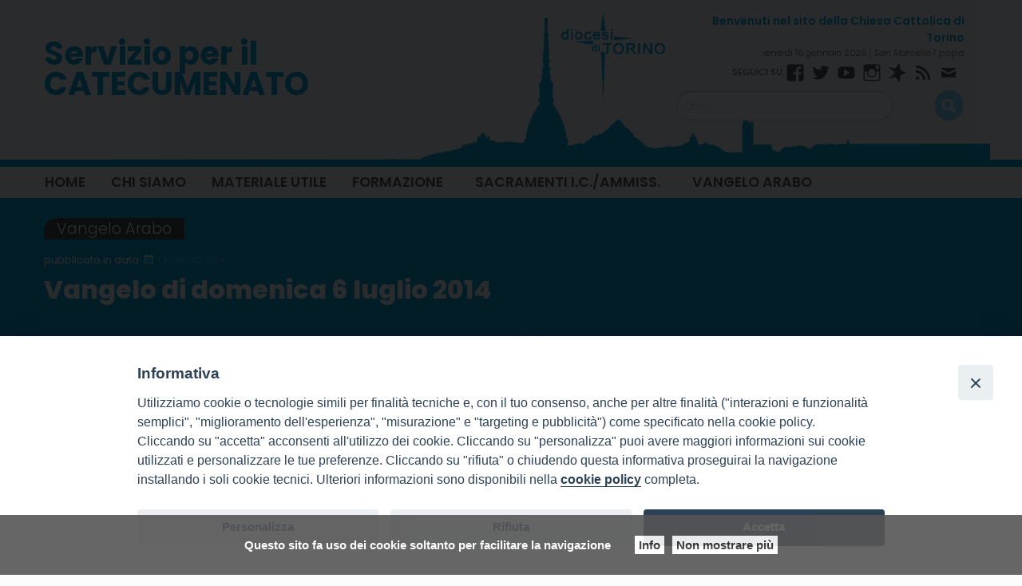

--- FILE ---
content_type: text/html; charset=UTF-8
request_url: https://www.diocesi.torino.it/catecumenato/vangelo-di-domenica-6-luglio-2014/
body_size: 12139
content:
<!doctype html>
<html class="no-js" lang="it-IT">
	<head>
		<meta charset="UTF-8">
		<meta name="viewport" content="width=device-width, initial-scale=1">
		<link rel="profile" href="http://gmpg.org/xfn/11">
		<link rel="dns-prefetch" href="//fonts.googleapis.com">
		<link rel="dns-prefetch" href="//fonts.gstatic.com">
		<link rel="dns-prefetch" href="//fonts.googleapis.com">
		<link rel="dns-prefetch" href="//maps.googleapis.com">
		<link rel="dns-prefetch" href="//maps.gstatic.com">
		<link rel="dns-prefetch" href="//www.google.com">
		<link rel="dns-prefetch" href="//www.gstatic.com">
		<link rel="dns-prefetch" href="//cdn.jsdelivr.net">
		<link rel="dns-prefetch" href="//apis.google.com">
		<link rel="dns-prefetch" href="https://common-static.glauco.it">		
		<meta name='robots' content='index, follow, max-image-preview:large, max-snippet:-1, max-video-preview:-1' />

	<!-- This site is optimized with the Yoast SEO plugin v20.8 - https://yoast.com/wordpress/plugins/seo/ -->
	<title>Vangelo di domenica 6 luglio 2014 - Servizio per il CATECUMENATO</title>
	<link rel="canonical" href="https://www.diocesi.torino.it/catecumenato/vangelo-di-domenica-6-luglio-2014/" />
	<meta property="og:locale" content="it_IT" />
	<meta property="og:type" content="article" />
	<meta property="og:title" content="Vangelo di domenica 6 luglio 2014 - Servizio per il CATECUMENATO" />
	<meta property="og:description" content="Nel Mediacenter del sito è possibile ascoltare la lettura in arabo del Vangelo di domenica 6 luglio 2014. Il servizio è realizzato in collaborazione con Primaradio." />
	<meta property="og:url" content="https://www.diocesi.torino.it/catecumenato/vangelo-di-domenica-6-luglio-2014/" />
	<meta property="og:site_name" content="Servizio per il CATECUMENATO" />
	<meta property="article:published_time" content="2014-06-13T15:58:00+00:00" />
	<meta property="article:modified_time" content="2017-06-30T10:20:42+00:00" />
	<meta name="author" content="sEEd_aDm_wP" />
	<meta name="twitter:card" content="summary_large_image" />
	<meta name="twitter:label1" content="Scritto da" />
	<meta name="twitter:data1" content="sEEd_aDm_wP" />
	<script type="application/ld+json" class="yoast-schema-graph">{"@context":"https://schema.org","@graph":[{"@type":"WebPage","@id":"https://www.diocesi.torino.it/catecumenato/vangelo-di-domenica-6-luglio-2014/","url":"https://www.diocesi.torino.it/catecumenato/vangelo-di-domenica-6-luglio-2014/","name":"Vangelo di domenica 6 luglio 2014 - Servizio per il CATECUMENATO","isPartOf":{"@id":"https://www.diocesi.torino.it/catecumenato/#website"},"datePublished":"2014-06-13T15:58:00+00:00","dateModified":"2017-06-30T10:20:42+00:00","author":{"@id":"https://www.diocesi.torino.it/catecumenato/#/schema/person/b60b0d2f9e2a80f9726251c31ba9862f"},"breadcrumb":{"@id":"https://www.diocesi.torino.it/catecumenato/vangelo-di-domenica-6-luglio-2014/#breadcrumb"},"inLanguage":"it-IT","potentialAction":[{"@type":"ReadAction","target":["https://www.diocesi.torino.it/catecumenato/vangelo-di-domenica-6-luglio-2014/"]}]},{"@type":"BreadcrumbList","@id":"https://www.diocesi.torino.it/catecumenato/vangelo-di-domenica-6-luglio-2014/#breadcrumb","itemListElement":[{"@type":"ListItem","position":1,"name":"Home","item":"https://www.diocesi.torino.it/catecumenato/"},{"@type":"ListItem","position":2,"name":"Vangelo di domenica 6 luglio 2014"}]},{"@type":"WebSite","@id":"https://www.diocesi.torino.it/catecumenato/#website","url":"https://www.diocesi.torino.it/catecumenato/","name":"Servizio per il CATECUMENATO","description":"","potentialAction":[{"@type":"SearchAction","target":{"@type":"EntryPoint","urlTemplate":"https://www.diocesi.torino.it/catecumenato/?s={search_term_string}"},"query-input":"required name=search_term_string"}],"inLanguage":"it-IT"},{"@type":"Person","@id":"https://www.diocesi.torino.it/catecumenato/#/schema/person/b60b0d2f9e2a80f9726251c31ba9862f","name":"sEEd_aDm_wP","image":{"@type":"ImageObject","inLanguage":"it-IT","@id":"https://www.diocesi.torino.it/catecumenato/#/schema/person/image/","url":"https://secure.gravatar.com/avatar/91712870a0359f250d1a3c277a2f5ad4?s=96&d=mm&r=g","contentUrl":"https://secure.gravatar.com/avatar/91712870a0359f250d1a3c277a2f5ad4?s=96&d=mm&r=g","caption":"sEEd_aDm_wP"},"url":"https://www.diocesi.torino.it/catecumenato/author/seed_adm_wp/"}]}</script>
	<!-- / Yoast SEO plugin. -->


<link rel='dns-prefetch' href='//unpkg.com' />
<link rel='dns-prefetch' href='//api.tiles.mapbox.com' />
<link rel='dns-prefetch' href='//static.addtoany.com' />
<link rel='dns-prefetch' href='//fonts.googleapis.com' />
<link rel="alternate" type="application/rss+xml" title="Servizio per il CATECUMENATO &raquo; Feed" href="https://www.diocesi.torino.it/catecumenato/feed/" />
<link rel="alternate" type="application/rss+xml" title="Servizio per il CATECUMENATO &raquo; Feed dei commenti" href="https://www.diocesi.torino.it/catecumenato/comments/feed/" />
<script type="text/javascript">
window._wpemojiSettings = {"baseUrl":"https:\/\/s.w.org\/images\/core\/emoji\/14.0.0\/72x72\/","ext":".png","svgUrl":"https:\/\/s.w.org\/images\/core\/emoji\/14.0.0\/svg\/","svgExt":".svg","source":{"concatemoji":"https:\/\/www.diocesi.torino.it\/catecumenato\/wp-includes\/js\/wp-emoji-release.min.js"}};
/*! This file is auto-generated */
!function(e,a,t){var n,r,o,i=a.createElement("canvas"),p=i.getContext&&i.getContext("2d");function s(e,t){p.clearRect(0,0,i.width,i.height),p.fillText(e,0,0);e=i.toDataURL();return p.clearRect(0,0,i.width,i.height),p.fillText(t,0,0),e===i.toDataURL()}function c(e){var t=a.createElement("script");t.src=e,t.defer=t.type="text/javascript",a.getElementsByTagName("head")[0].appendChild(t)}for(o=Array("flag","emoji"),t.supports={everything:!0,everythingExceptFlag:!0},r=0;r<o.length;r++)t.supports[o[r]]=function(e){if(p&&p.fillText)switch(p.textBaseline="top",p.font="600 32px Arial",e){case"flag":return s("\ud83c\udff3\ufe0f\u200d\u26a7\ufe0f","\ud83c\udff3\ufe0f\u200b\u26a7\ufe0f")?!1:!s("\ud83c\uddfa\ud83c\uddf3","\ud83c\uddfa\u200b\ud83c\uddf3")&&!s("\ud83c\udff4\udb40\udc67\udb40\udc62\udb40\udc65\udb40\udc6e\udb40\udc67\udb40\udc7f","\ud83c\udff4\u200b\udb40\udc67\u200b\udb40\udc62\u200b\udb40\udc65\u200b\udb40\udc6e\u200b\udb40\udc67\u200b\udb40\udc7f");case"emoji":return!s("\ud83e\udef1\ud83c\udffb\u200d\ud83e\udef2\ud83c\udfff","\ud83e\udef1\ud83c\udffb\u200b\ud83e\udef2\ud83c\udfff")}return!1}(o[r]),t.supports.everything=t.supports.everything&&t.supports[o[r]],"flag"!==o[r]&&(t.supports.everythingExceptFlag=t.supports.everythingExceptFlag&&t.supports[o[r]]);t.supports.everythingExceptFlag=t.supports.everythingExceptFlag&&!t.supports.flag,t.DOMReady=!1,t.readyCallback=function(){t.DOMReady=!0},t.supports.everything||(n=function(){t.readyCallback()},a.addEventListener?(a.addEventListener("DOMContentLoaded",n,!1),e.addEventListener("load",n,!1)):(e.attachEvent("onload",n),a.attachEvent("onreadystatechange",function(){"complete"===a.readyState&&t.readyCallback()})),(e=t.source||{}).concatemoji?c(e.concatemoji):e.wpemoji&&e.twemoji&&(c(e.twemoji),c(e.wpemoji)))}(window,document,window._wpemojiSettings);
</script>
<style type="text/css">
img.wp-smiley,
img.emoji {
	display: inline !important;
	border: none !important;
	box-shadow: none !important;
	height: 1em !important;
	width: 1em !important;
	margin: 0 0.07em !important;
	vertical-align: -0.1em !important;
	background: none !important;
	padding: 0 !important;
}
</style>
	<link rel='stylesheet' id='opensans-css' href='//fonts.googleapis.com/css?family=Open+Sans%3A300%2C700' type='text/css' media='all' />
<link rel='stylesheet' id='source-sans-css' href='//fonts.googleapis.com/css?family=Source+Sans+Pro%3A400%2C900' type='text/css' media='all' />
<link rel='stylesheet' id='wp-block-library-css' href='https://www.diocesi.torino.it/catecumenato/wp-includes/css/dist/block-library/style.min.css' type='text/css' media='all' />
<link rel='stylesheet' id='classic-theme-styles-css' href='https://www.diocesi.torino.it/catecumenato/wp-includes/css/classic-themes.min.css' type='text/css' media='all' />
<style id='global-styles-inline-css' type='text/css'>
body{--wp--preset--color--black: #000000;--wp--preset--color--cyan-bluish-gray: #abb8c3;--wp--preset--color--white: #ffffff;--wp--preset--color--pale-pink: #f78da7;--wp--preset--color--vivid-red: #cf2e2e;--wp--preset--color--luminous-vivid-orange: #ff6900;--wp--preset--color--luminous-vivid-amber: #fcb900;--wp--preset--color--light-green-cyan: #7bdcb5;--wp--preset--color--vivid-green-cyan: #00d084;--wp--preset--color--pale-cyan-blue: #8ed1fc;--wp--preset--color--vivid-cyan-blue: #0693e3;--wp--preset--color--vivid-purple: #9b51e0;--wp--preset--gradient--vivid-cyan-blue-to-vivid-purple: linear-gradient(135deg,rgba(6,147,227,1) 0%,rgb(155,81,224) 100%);--wp--preset--gradient--light-green-cyan-to-vivid-green-cyan: linear-gradient(135deg,rgb(122,220,180) 0%,rgb(0,208,130) 100%);--wp--preset--gradient--luminous-vivid-amber-to-luminous-vivid-orange: linear-gradient(135deg,rgba(252,185,0,1) 0%,rgba(255,105,0,1) 100%);--wp--preset--gradient--luminous-vivid-orange-to-vivid-red: linear-gradient(135deg,rgba(255,105,0,1) 0%,rgb(207,46,46) 100%);--wp--preset--gradient--very-light-gray-to-cyan-bluish-gray: linear-gradient(135deg,rgb(238,238,238) 0%,rgb(169,184,195) 100%);--wp--preset--gradient--cool-to-warm-spectrum: linear-gradient(135deg,rgb(74,234,220) 0%,rgb(151,120,209) 20%,rgb(207,42,186) 40%,rgb(238,44,130) 60%,rgb(251,105,98) 80%,rgb(254,248,76) 100%);--wp--preset--gradient--blush-light-purple: linear-gradient(135deg,rgb(255,206,236) 0%,rgb(152,150,240) 100%);--wp--preset--gradient--blush-bordeaux: linear-gradient(135deg,rgb(254,205,165) 0%,rgb(254,45,45) 50%,rgb(107,0,62) 100%);--wp--preset--gradient--luminous-dusk: linear-gradient(135deg,rgb(255,203,112) 0%,rgb(199,81,192) 50%,rgb(65,88,208) 100%);--wp--preset--gradient--pale-ocean: linear-gradient(135deg,rgb(255,245,203) 0%,rgb(182,227,212) 50%,rgb(51,167,181) 100%);--wp--preset--gradient--electric-grass: linear-gradient(135deg,rgb(202,248,128) 0%,rgb(113,206,126) 100%);--wp--preset--gradient--midnight: linear-gradient(135deg,rgb(2,3,129) 0%,rgb(40,116,252) 100%);--wp--preset--duotone--dark-grayscale: url('#wp-duotone-dark-grayscale');--wp--preset--duotone--grayscale: url('#wp-duotone-grayscale');--wp--preset--duotone--purple-yellow: url('#wp-duotone-purple-yellow');--wp--preset--duotone--blue-red: url('#wp-duotone-blue-red');--wp--preset--duotone--midnight: url('#wp-duotone-midnight');--wp--preset--duotone--magenta-yellow: url('#wp-duotone-magenta-yellow');--wp--preset--duotone--purple-green: url('#wp-duotone-purple-green');--wp--preset--duotone--blue-orange: url('#wp-duotone-blue-orange');--wp--preset--font-size--small: 13px;--wp--preset--font-size--medium: 20px;--wp--preset--font-size--large: 36px;--wp--preset--font-size--x-large: 42px;--wp--preset--spacing--20: 0.44rem;--wp--preset--spacing--30: 0.67rem;--wp--preset--spacing--40: 1rem;--wp--preset--spacing--50: 1.5rem;--wp--preset--spacing--60: 2.25rem;--wp--preset--spacing--70: 3.38rem;--wp--preset--spacing--80: 5.06rem;--wp--preset--shadow--natural: 6px 6px 9px rgba(0, 0, 0, 0.2);--wp--preset--shadow--deep: 12px 12px 50px rgba(0, 0, 0, 0.4);--wp--preset--shadow--sharp: 6px 6px 0px rgba(0, 0, 0, 0.2);--wp--preset--shadow--outlined: 6px 6px 0px -3px rgba(255, 255, 255, 1), 6px 6px rgba(0, 0, 0, 1);--wp--preset--shadow--crisp: 6px 6px 0px rgba(0, 0, 0, 1);}:where(.is-layout-flex){gap: 0.5em;}body .is-layout-flow > .alignleft{float: left;margin-inline-start: 0;margin-inline-end: 2em;}body .is-layout-flow > .alignright{float: right;margin-inline-start: 2em;margin-inline-end: 0;}body .is-layout-flow > .aligncenter{margin-left: auto !important;margin-right: auto !important;}body .is-layout-constrained > .alignleft{float: left;margin-inline-start: 0;margin-inline-end: 2em;}body .is-layout-constrained > .alignright{float: right;margin-inline-start: 2em;margin-inline-end: 0;}body .is-layout-constrained > .aligncenter{margin-left: auto !important;margin-right: auto !important;}body .is-layout-constrained > :where(:not(.alignleft):not(.alignright):not(.alignfull)){max-width: var(--wp--style--global--content-size);margin-left: auto !important;margin-right: auto !important;}body .is-layout-constrained > .alignwide{max-width: var(--wp--style--global--wide-size);}body .is-layout-flex{display: flex;}body .is-layout-flex{flex-wrap: wrap;align-items: center;}body .is-layout-flex > *{margin: 0;}:where(.wp-block-columns.is-layout-flex){gap: 2em;}.has-black-color{color: var(--wp--preset--color--black) !important;}.has-cyan-bluish-gray-color{color: var(--wp--preset--color--cyan-bluish-gray) !important;}.has-white-color{color: var(--wp--preset--color--white) !important;}.has-pale-pink-color{color: var(--wp--preset--color--pale-pink) !important;}.has-vivid-red-color{color: var(--wp--preset--color--vivid-red) !important;}.has-luminous-vivid-orange-color{color: var(--wp--preset--color--luminous-vivid-orange) !important;}.has-luminous-vivid-amber-color{color: var(--wp--preset--color--luminous-vivid-amber) !important;}.has-light-green-cyan-color{color: var(--wp--preset--color--light-green-cyan) !important;}.has-vivid-green-cyan-color{color: var(--wp--preset--color--vivid-green-cyan) !important;}.has-pale-cyan-blue-color{color: var(--wp--preset--color--pale-cyan-blue) !important;}.has-vivid-cyan-blue-color{color: var(--wp--preset--color--vivid-cyan-blue) !important;}.has-vivid-purple-color{color: var(--wp--preset--color--vivid-purple) !important;}.has-black-background-color{background-color: var(--wp--preset--color--black) !important;}.has-cyan-bluish-gray-background-color{background-color: var(--wp--preset--color--cyan-bluish-gray) !important;}.has-white-background-color{background-color: var(--wp--preset--color--white) !important;}.has-pale-pink-background-color{background-color: var(--wp--preset--color--pale-pink) !important;}.has-vivid-red-background-color{background-color: var(--wp--preset--color--vivid-red) !important;}.has-luminous-vivid-orange-background-color{background-color: var(--wp--preset--color--luminous-vivid-orange) !important;}.has-luminous-vivid-amber-background-color{background-color: var(--wp--preset--color--luminous-vivid-amber) !important;}.has-light-green-cyan-background-color{background-color: var(--wp--preset--color--light-green-cyan) !important;}.has-vivid-green-cyan-background-color{background-color: var(--wp--preset--color--vivid-green-cyan) !important;}.has-pale-cyan-blue-background-color{background-color: var(--wp--preset--color--pale-cyan-blue) !important;}.has-vivid-cyan-blue-background-color{background-color: var(--wp--preset--color--vivid-cyan-blue) !important;}.has-vivid-purple-background-color{background-color: var(--wp--preset--color--vivid-purple) !important;}.has-black-border-color{border-color: var(--wp--preset--color--black) !important;}.has-cyan-bluish-gray-border-color{border-color: var(--wp--preset--color--cyan-bluish-gray) !important;}.has-white-border-color{border-color: var(--wp--preset--color--white) !important;}.has-pale-pink-border-color{border-color: var(--wp--preset--color--pale-pink) !important;}.has-vivid-red-border-color{border-color: var(--wp--preset--color--vivid-red) !important;}.has-luminous-vivid-orange-border-color{border-color: var(--wp--preset--color--luminous-vivid-orange) !important;}.has-luminous-vivid-amber-border-color{border-color: var(--wp--preset--color--luminous-vivid-amber) !important;}.has-light-green-cyan-border-color{border-color: var(--wp--preset--color--light-green-cyan) !important;}.has-vivid-green-cyan-border-color{border-color: var(--wp--preset--color--vivid-green-cyan) !important;}.has-pale-cyan-blue-border-color{border-color: var(--wp--preset--color--pale-cyan-blue) !important;}.has-vivid-cyan-blue-border-color{border-color: var(--wp--preset--color--vivid-cyan-blue) !important;}.has-vivid-purple-border-color{border-color: var(--wp--preset--color--vivid-purple) !important;}.has-vivid-cyan-blue-to-vivid-purple-gradient-background{background: var(--wp--preset--gradient--vivid-cyan-blue-to-vivid-purple) !important;}.has-light-green-cyan-to-vivid-green-cyan-gradient-background{background: var(--wp--preset--gradient--light-green-cyan-to-vivid-green-cyan) !important;}.has-luminous-vivid-amber-to-luminous-vivid-orange-gradient-background{background: var(--wp--preset--gradient--luminous-vivid-amber-to-luminous-vivid-orange) !important;}.has-luminous-vivid-orange-to-vivid-red-gradient-background{background: var(--wp--preset--gradient--luminous-vivid-orange-to-vivid-red) !important;}.has-very-light-gray-to-cyan-bluish-gray-gradient-background{background: var(--wp--preset--gradient--very-light-gray-to-cyan-bluish-gray) !important;}.has-cool-to-warm-spectrum-gradient-background{background: var(--wp--preset--gradient--cool-to-warm-spectrum) !important;}.has-blush-light-purple-gradient-background{background: var(--wp--preset--gradient--blush-light-purple) !important;}.has-blush-bordeaux-gradient-background{background: var(--wp--preset--gradient--blush-bordeaux) !important;}.has-luminous-dusk-gradient-background{background: var(--wp--preset--gradient--luminous-dusk) !important;}.has-pale-ocean-gradient-background{background: var(--wp--preset--gradient--pale-ocean) !important;}.has-electric-grass-gradient-background{background: var(--wp--preset--gradient--electric-grass) !important;}.has-midnight-gradient-background{background: var(--wp--preset--gradient--midnight) !important;}.has-small-font-size{font-size: var(--wp--preset--font-size--small) !important;}.has-medium-font-size{font-size: var(--wp--preset--font-size--medium) !important;}.has-large-font-size{font-size: var(--wp--preset--font-size--large) !important;}.has-x-large-font-size{font-size: var(--wp--preset--font-size--x-large) !important;}
.wp-block-navigation a:where(:not(.wp-element-button)){color: inherit;}
:where(.wp-block-columns.is-layout-flex){gap: 2em;}
.wp-block-pullquote{font-size: 1.5em;line-height: 1.6;}
</style>
<link rel='stylesheet' id='iandu-cookieconsent-css' href='https://www.diocesi.torino.it/catecumenato/wp-content/plugins/iandu-cookieconsent/public/css/iandu-cookieconsent-public.css' type='text/css' media='all' />
<link rel='stylesheet' id='seed_localizzation_osm_css-css' href='https://unpkg.com/leaflet@1.3.4/dist/leaflet.css' type='text/css' media='all' />
<link rel='stylesheet' id='sow-image-default-6ec9e3772f75-css' href='https://www.diocesi.torino.it/catecumenato/wp-content/uploads/sites/10/siteorigin-widgets/sow-image-default-6ec9e3772f75.css' type='text/css' media='all' />
<link rel='stylesheet' id='iw-defaults-css' href='https://www.diocesi.torino.it/catecumenato/wp-content/plugins/widgets-for-siteorigin/inc/../css/defaults.css' type='text/css' media='all' />
<link rel='stylesheet' id='wpba_front_end_styles-css' href='https://www.diocesi.torino.it/catecumenato/wp-content/plugins/wp-better-attachments/assets/css/wpba-frontend.css' type='text/css' media='all' />
<link rel='stylesheet' id='responsive-lightbox-prettyphoto-css' href='https://www.diocesi.torino.it/catecumenato/wp-content/plugins/responsive-lightbox/assets/prettyphoto/prettyPhoto.min.css' type='text/css' media='all' />
<link rel='stylesheet' id='wd-noah-plugin-style-css-css' href='https://www.diocesi.torino.it/catecumenato/wp-content/plugins/seed-noah-plugin/assets/css/wd-noah-plugin-style.css' type='text/css' media='all' />
<link rel='stylesheet' id='daterangepicker-css-css' href='https://www.diocesi.torino.it/catecumenato/wp-content/plugins/seed-noah-plugin/assets/css/daterangepicker.css' type='text/css' media='all' />
<link rel='stylesheet' id='zabuto_calendar_css-css' href='https://www.diocesi.torino.it/catecumenato/wp-content/plugins/seed-noah-plugin/tools/calendar/css/seed_noah_calendar.css' type='text/css' media='all' />
<link rel='stylesheet' id='wpos-slick-style-css' href='https://www.diocesi.torino.it/catecumenato/wp-content/plugins/wp-slick-slider-and-image-carousel/assets/css/slick.css' type='text/css' media='all' />
<link rel='stylesheet' id='wpsisac-public-style-css' href='https://www.diocesi.torino.it/catecumenato/wp-content/plugins/wp-slick-slider-and-image-carousel/assets/css/wpsisac-public.css' type='text/css' media='all' />
<link rel='stylesheet' id='fonts-css' href='https://www.diocesi.torino.it/catecumenato/wp-content/themes/wp-starter-so/fonts/fonts.css' type='text/css' media='all' />
<link rel='stylesheet' id='foundation-css' href='https://www.diocesi.torino.it/catecumenato/wp-content/themes/wp-starter-so/css/foundation.css' type='text/css' media='all' />
<link rel='stylesheet' id='motion_ui-css' href='https://www.diocesi.torino.it/catecumenato/wp-content/themes/wp-starter-so/css/motion-ui.css' type='text/css' media='all' />
<link rel='stylesheet' id='wpforge-css' href='https://www.diocesi.torino.it/catecumenato/wp-content/themes/wp-starter-so/style.css' type='text/css' media='all' />
<link rel='stylesheet' id='customizer-css' href='https://www.diocesi.torino.it/catecumenato/wp-content/themes/wp-starter-so/css/customizer.css' type='text/css' media='all' />
<link rel='stylesheet' id='tablepress-default-css' href='https://www.diocesi.torino.it/catecumenato/wp-content/plugins/tablepress/css/build/default.css' type='text/css' media='all' />
<link rel='stylesheet' id='addtoany-css' href='https://www.diocesi.torino.it/catecumenato/wp-content/plugins/add-to-any/addtoany.min.css' type='text/css' media='all' />
<script type='text/javascript' src='https://www.diocesi.torino.it/catecumenato/wp-includes/js/jquery/jquery.min.js' id='jquery-core-js'></script>
<script type='text/javascript' src='https://unpkg.com/leaflet@1.3.4/dist/leaflet.js' id='seed_localizzation_osm_js-js'></script>
<script type='text/javascript' src='https://api.tiles.mapbox.com/mapbox.js/plugins/leaflet-omnivore/v0.3.1/leaflet-omnivore.min.js' id='seed_localizzation_omnivore_js-js'></script>
<script type='text/javascript' id='addtoany-core-js-before'>
window.a2a_config=window.a2a_config||{};a2a_config.callbacks=[];a2a_config.overlays=[];a2a_config.templates={};a2a_localize = {
	Share: "Condividi",
	Save: "Salva",
	Subscribe: "Abbonati",
	Email: "Email",
	Bookmark: "Segnalibro",
	ShowAll: "espandi",
	ShowLess: "comprimi",
	FindServices: "Trova servizi",
	FindAnyServiceToAddTo: "Trova subito un servizio da aggiungere",
	PoweredBy: "Powered by",
	ShareViaEmail: "Condividi via email",
	SubscribeViaEmail: "Iscriviti via email",
	BookmarkInYourBrowser: "Aggiungi ai segnalibri",
	BookmarkInstructions: "Premi Ctrl+D o \u2318+D per mettere questa pagina nei preferiti",
	AddToYourFavorites: "Aggiungi ai favoriti",
	SendFromWebOrProgram: "Invia da qualsiasi indirizzo email o programma di posta elettronica",
	EmailProgram: "Programma di posta elettronica",
	More: "Di più&#8230;",
	ThanksForSharing: "Grazie per la condivisione!",
	ThanksForFollowing: "Thanks for following!"
};
</script>
<script type='text/javascript' async src='https://static.addtoany.com/menu/page.js' id='addtoany-core-js'></script>
<script type='text/javascript' async src='https://www.diocesi.torino.it/catecumenato/wp-content/plugins/add-to-any/addtoany.min.js' id='addtoany-jquery-js'></script>
<script type='text/javascript' src='https://www.diocesi.torino.it/catecumenato/wp-content/plugins/responsive-lightbox/assets/prettyphoto/jquery.prettyPhoto.min.js' id='responsive-lightbox-prettyphoto-js'></script>
<script type='text/javascript' src='https://www.diocesi.torino.it/catecumenato/wp-includes/js/underscore.min.js' id='underscore-js'></script>
<script type='text/javascript' src='https://www.diocesi.torino.it/catecumenato/wp-content/plugins/responsive-lightbox/assets/infinitescroll/infinite-scroll.pkgd.min.js' id='responsive-lightbox-infinite-scroll-js'></script>
<script type='text/javascript' id='responsive-lightbox-js-before'>
var rlArgs = {"script":"prettyphoto","selector":"lightbox","customEvents":"","activeGalleries":true,"animationSpeed":"normal","slideshow":false,"slideshowDelay":5000,"slideshowAutoplay":false,"opacity":"0.75","showTitle":true,"allowResize":true,"allowExpand":true,"width":1080,"height":720,"separator":"\/","theme":"pp_default","horizontalPadding":20,"hideFlash":false,"wmode":"opaque","videoAutoplay":false,"modal":false,"deeplinking":false,"overlayGallery":true,"keyboardShortcuts":true,"social":false,"woocommerce_gallery":false,"ajaxurl":"https:\/\/www.diocesi.torino.it\/catecumenato\/wp-admin\/admin-ajax.php","nonce":"6e82a5937a","preview":false,"postId":339,"scriptExtension":false};
</script>
<script type='text/javascript' src='https://www.diocesi.torino.it/catecumenato/wp-content/plugins/responsive-lightbox/js/front.js' id='responsive-lightbox-js'></script>
<script type='text/javascript' src='https://www.diocesi.torino.it/catecumenato/wp-content/plugins/seed-noah-plugin/assets/js/moment.min.js' id='moment-js-js'></script>
<script type='text/javascript' src='https://www.diocesi.torino.it/catecumenato/wp-content/plugins/seed-noah-plugin/assets/js/daterangepicker.js' id='daterangepicker-js-js'></script>
<script type='text/javascript' src='https://www.diocesi.torino.it/catecumenato/wp-content/themes/wp-starter-so/wp-advanced-search/js/scripts.js' id='wpas-scripts-js'></script>
<link rel="https://api.w.org/" href="https://www.diocesi.torino.it/catecumenato/wp-json/" /><link rel="alternate" type="application/json" href="https://www.diocesi.torino.it/catecumenato/wp-json/wp/v2/posts/339" /><link rel="EditURI" type="application/rsd+xml" title="RSD" href="https://www.diocesi.torino.it/catecumenato/xmlrpc.php?rsd" />
<link rel="wlwmanifest" type="application/wlwmanifest+xml" href="https://www.diocesi.torino.it/catecumenato/wp-includes/wlwmanifest.xml" />

<link rel='shortlink' href='https://www.diocesi.torino.it/catecumenato/?p=339' />
<link rel="alternate" type="application/json+oembed" href="https://www.diocesi.torino.it/catecumenato/wp-json/oembed/1.0/embed?url=https%3A%2F%2Fwww.diocesi.torino.it%2Fcatecumenato%2Fvangelo-di-domenica-6-luglio-2014%2F" />
<link rel="alternate" type="text/xml+oembed" href="https://www.diocesi.torino.it/catecumenato/wp-json/oembed/1.0/embed?url=https%3A%2F%2Fwww.diocesi.torino.it%2Fcatecumenato%2Fvangelo-di-domenica-6-luglio-2014%2F&#038;format=xml" />
        <script type="text/javascript">
            (function () {
                window.lsow_fs = {can_use_premium_code: false};
            })();
        </script>
        <!--<meta name="facebook-domain-verification" content="zpdar1krl2mpz9jhbi75n18vd95p8n" />-->
<!-- Google Tag Manager -->
<script>(function(w,d,s,l,i){w[l]=w[l]||[];w[l].push({'gtm.start':
new Date().getTime(),event:'gtm.js'});var f=d.getElementsByTagName(s)[0],
j=d.createElement(s),dl=l!='dataLayer'?'&l='+l:'';j.async=true;j.src=
'https://www.googletagmanager.com/gtm.js?id='+i+dl;f.parentNode.insertBefore(j,f);
})(window,document,'script','dataLayer','GTM-5Q2TDPWB');</script>
<!-- End Google Tag Manager -->
<style type="text/css" id="wpforge-customizer-css-patch"></style><style type="text/css" id="wpforge-custom-header-css"></style>
	<style type="text/css" id="custom-background-css">
body.custom-background { background-color: #fcfcfc; }
</style>
	<link rel="icon" href="https://www.diocesi.torino.it/catecumenato/wp-content/uploads/sites/10/2022/09/logo_diocesitorino_azz-150x150.png" sizes="32x32" />
<link rel="icon" href="https://www.diocesi.torino.it/catecumenato/wp-content/uploads/sites/10/2022/09/logo_diocesitorino_azz-200x200.png" sizes="192x192" />
<link rel="apple-touch-icon" href="https://www.diocesi.torino.it/catecumenato/wp-content/uploads/sites/10/2022/09/logo_diocesitorino_azz-200x200.png" />
<meta name="msapplication-TileImage" content="https://www.diocesi.torino.it/catecumenato/wp-content/uploads/sites/10/2022/09/logo_diocesitorino_azz.png" />
<style type="text/css" id="wpforge-customizer-css">.contain-to-grid .top-bar,.top-bar,.top-bar ul,.top-bar ul li,.contain-to-grid,.top-bar.title-bar,.title-bar{background-color:#ffffff;}.top-bar-right .menu > li.name:hover,.top-bar .menu > li:not(.menu-text) > a:hover,.top-bar .menu > .active:hover{background-color:#009fd9;}.top-bar .menu-item a{color:#484848;}.is-dropdown-submenu{border:1px solid #ffffff;}.top-bar .menu .current-menu-parent, .top-bar .menu .current-page-parent, .top-bar .menu .current-page-ancestor, .top-bar .menu .current_page_item{background-color:#009fd9;}.top-bar .menu .current_page_item a{color:#484848;}.top-bar .menu .current_page_item a:hover{background-color:#009fd9;}footer[role="contentinfo"]{background-color:#009fd9;}</style>
	</head>
	<body itemtype='http://schema.org/Blog' itemscope='itemscope' class="post-template-default single single-post postid-339 single-format-standard custom-background wp-starter-so-category-vangelo-arabo has-site-title has-site-tagline has-header-info full-width front-page">

		<div id="wptime-plugin-preloader"></div>
		<script>
            jQuery(window).on( "load", function () {
                jQuery('#wptime-plugin-preloader').delay(250).fadeOut("slow");
                setTimeout(wptime_plugin_remove_preloader, 2000);
                function wptime_plugin_remove_preloader() {
                    jQuery('#wptime-plugin-preloader').remove();
                }
            });
		</script>
		<noscript>
		<style type="text/css">
			#wptime-plugin-preloader{
				display:none !important;
			}
		</style>
		</noscript>



		<a class="skip-link screen-reader-text" href="#content">Skip to content</a>
					<div class="off-canvas-wrapper">


 
     	    	    <div class="off-canvas-absolute mbl position-left" id="offCanvasLeft" data-off-canvas data-transition="push">
	    	          <ul id="menu-menu-principale" class="vertical menu" data-accordion-menu data-submenu-toggle="true"><li id="menu-item-527" class="menu-item menu-item-type-post_type menu-item-object-page menu-item-home menu-item-527"><a href="https://www.diocesi.torino.it/catecumenato/">Home</a></li>
<li id="menu-item-528" class="menu-item menu-item-type-post_type menu-item-object-page menu-item-528"><a href="https://www.diocesi.torino.it/catecumenato/chi-siamo/">Chi siamo</a></li>
<li id="menu-item-556" class="menu-item menu-item-type-taxonomy menu-item-object-category menu-item-556"><a href="https://www.diocesi.torino.it/catecumenato/category/sussidi-doc/">Materiale utile</a></li>
<li id="menu-item-529" class="menu-item menu-item-type-post_type menu-item-object-page menu-item-has-children menu-item-529"><a href="https://www.diocesi.torino.it/catecumenato/formazione/">Formazione</a>
<ul class="menu vertical nested wrap">
	<li id="menu-item-916" class="menu-item menu-item-type-post_type menu-item-object-page menu-item-916"><a href="https://www.diocesi.torino.it/catecumenato/formazione/2017-2018/">Calendario 2024 – 2025</a></li>
	<li id="menu-item-560" class="menu-item menu-item-type-post_type menu-item-object-page menu-item-560"><a href="https://www.diocesi.torino.it/catecumenato/formazione/appuntamenti-diocesani-2023-2024/">L’accompagnatore</a></li>
</ul>
</li>
<li id="menu-item-549" class="menu-item menu-item-type-post_type menu-item-object-page menu-item-has-children menu-item-549"><a href="https://www.diocesi.torino.it/catecumenato/sacramenti-i-c-ammiss/">Sacramenti I.C./Ammiss.</a>
<ul class="menu vertical nested wrap">
	<li id="menu-item-562" class="menu-item menu-item-type-post_type menu-item-object-page menu-item-562"><a href="https://www.diocesi.torino.it/catecumenato/sacramenti-i-c-ammiss/battesimo-7-14-anni/">7 – 14 anni.  Indicazioni per Battesimo e Ammissione alla Piena Comunione con la C.C.</a></li>
	<li id="menu-item-563" class="menu-item menu-item-type-post_type menu-item-object-page menu-item-563"><a href="https://www.diocesi.torino.it/catecumenato/sacramenti-i-c-ammiss/battesimo-oltre-i-14-anni/">Battesimo oltre i 14 anni</a></li>
	<li id="menu-item-561" class="menu-item menu-item-type-post_type menu-item-object-page menu-item-561"><a href="https://www.diocesi.torino.it/catecumenato/sacramenti-i-c-ammiss/ammissioneriammissione-alla-piena-comunione-della-chiesa-cattolica/">Ammissione/Riammissione alla piena Comunione della Chiesa Cattolica</a></li>
	<li id="menu-item-564" class="menu-item menu-item-type-post_type menu-item-object-page menu-item-564"><a href="https://www.diocesi.torino.it/catecumenato/sacramenti-i-c-ammiss/cresima-adulti-percorso-secondo-il-modello-catecumenale/">Cresima adulti – Percorso secondo il modello catecumenale</a></li>
</ul>
</li>
<li id="menu-item-919" class="menu-item menu-item-type-post_type menu-item-object-page menu-item-919"><a href="https://www.diocesi.torino.it/catecumenato/vangelo-arabo/">VANGELO ARABO</a></li>
</ul>			<button class="close-button" aria-label="Close menu" type="button" data-close>
				<span aria-hidden="true">&times;</span>
			</button><!-- end close-button -->
    	</div><!-- end off-canvas position-left -->
  	
  	
	<div class="off-canvas-content mbl" data-off-canvas-content>
  			<div class="title-bar hide-for-large">
			<div class="title-bar-left">
				<button class="menu-icon" type="button" data-open="offCanvasLeft"></button>
				<span class="title-bar-title mbl">Menu</span>
			</div><!-- end title-bar-left -->
		</div><!-- end title-bar -->
	
  	
											<div class="header_container">		
							<div class="row grid-x menu_social_pre_header_saint">


		<div class="data left small-12 medium-6 large-6 cell columns">
			venerdì 16 gennaio 2026			<a href="http://www.chiesacattolica.it/santo-del-giorno/" target="_blank" class="bso_saint">San Marcello I, papa</a>		</div>

		<div class="social_wrap small-4 medium-3 large-3 cell columns">
			<nav id="social-navigation" class="social-navigation" role="navigation">
				<div class="menu-social-container"><ul id="menu-social" class="menu"><li id="menu-item-2304" class="menu-item menu-item-type-custom menu-item-object-custom menu-item-2304"><a href="https://www.facebook.com/diocesitorino"><span class="screen-reader-text">Facebook</span></a></li>
<li id="menu-item-2305" class="menu-item menu-item-type-custom menu-item-object-custom menu-item-2305"><a href="https://twitter.com/UCS_DiocesiTO"><span class="screen-reader-text">Twitter</span></a></li>
<li id="menu-item-2306" class="menu-item menu-item-type-custom menu-item-object-custom menu-item-2306"><a href="https://www.youtube.com/channel/UCy01EDzHTvzI-lP7xUCxvUw"><span class="screen-reader-text">YouTube</span></a></li>
<li id="menu-item-2307" class="menu-item menu-item-type-custom menu-item-object-custom menu-item-2307"><a href="http://instagram.com/diocesito"><span class="screen-reader-text">Instagram</span></a></li>
<li id="menu-item-2308" class="menu-item menu-item-type-custom menu-item-object-custom menu-item-2308"><a href="https://www.spreaker.com/user/16612220"><span class="screen-reader-text">Spreaker</span></a></li>
<li id="menu-item-2309" class="menu-item menu-item-type-custom menu-item-object-custom menu-item-2309"><a href="/feed/"><span class="screen-reader-text">RSS Feed</span></a></li>
<li id="menu-item-2310" class="menu-item menu-item-type-custom menu-item-object-custom menu-item-2310"><a href="https://www.diocesi.torino.it/iscriviti-alla-newsletter/"><span class="screen-reader-text">Newsletter</span></a></li>
</ul></div>			</nav>
		</div>

		<div class="mdr small-8 medium-3 large-3 cell columns">
			<form role="search" method="get" id="searchform" action="https://www.diocesi.torino.it/catecumenato/">
	<div class="grid-x row collapse">
		<div class="small-9 medium-9 large-9 cell columns">
			<input type="text" value="" name="s" id="s" placeholder="Cerca">
		</div><!-- end columns -->
		<div class="small-3 medium-3 large-3 cell columns">
			<button type="submit" id="searchsubmit" class="button">Cerca</button>
		</div><!-- end columns -->
	</div><!-- end .row -->
</form>
		</div>


	</div>
						
			<header id="header" itemtype="http://schema.org/WPHeader" itemscope="itemscope" class="header_wrap row grid-container" role="banner">
				<div class="grid-x grid-padding-x">
	<div class="sidebar-pre-header small-12 medium-12 large-12 cell columns">
		<div id="secondary-pre-header" class="sidebar_wrap row widget-area" role="complementary">
			<aside id="sow-image-2" class="widget widget_sow-image"><div
			
			class="so-widget-sow-image so-widget-sow-image-default-6ec9e3772f75"
			
		>

<div class="sow-image-container">
			<a href="http://www.diocesi.torino.it/"
					>
			<img src="https://www.diocesi.torino.it/catecumenato/wp-content/uploads/sites/10/2022/09/logo_diocesitorino_azz.png" width="239" height="200" sizes="(max-width: 239px) 100vw, 239px" alt="Diocesi di Torino" loading="lazy" 		class="so-widget-image"/>
	</a></div>

</div></aside>		</div>
	</div>
</div>
				<div class="grid-x grid-padding-x">
					<div class="site-header small-12 medium-12 large-12 cell columns">






						


													











						<div class="header-info">
															<p class="site-title"><a href="https://www.diocesi.torino.it/catecumenato/" rel="home">Servizio per il CATECUMENATO</a></p>
													</div><!-- /.header-info -->
					</div><!-- .site-header -->
				</div><!-- .grid-x .grid-margin-x -->
				
			</header><!-- #header -->
		</div><!-- end .header_container -->
											<div itemtype="http://schema.org/SiteNavigationElement" itemscope="itemscope" class="nav_container">
   
            <div class="nav_wrap grid-container show-for-large">
              <div class="title-bar" data-responsive-toggle="main-menu" data-hide-for="medium">
          <button class="menu-icon" type="button" data-toggle="main-menu"></button>
          <div class="title-bar-title">Menu</div>
        </div><!-- end title-bar -->
        <div class="top-bar" id="main-menu">
          <div class="top-bar-left">
            <ul class="menu vertical medium-horizontal" data-responsive-menu="accordion medium-dropdown" data-submenu-toggle="true" data-close-on-click-inside="false"><li class="menu-item menu-item-type-post_type menu-item-object-page menu-item-home menu-item-527"><a href="https://www.diocesi.torino.it/catecumenato/">Home</a></li>
<li class="menu-item menu-item-type-post_type menu-item-object-page menu-item-528"><a href="https://www.diocesi.torino.it/catecumenato/chi-siamo/">Chi siamo</a></li>
<li class="menu-item menu-item-type-taxonomy menu-item-object-category menu-item-556"><a href="https://www.diocesi.torino.it/catecumenato/category/sussidi-doc/">Materiale utile</a></li>
<li class="menu-item menu-item-type-post_type menu-item-object-page menu-item-has-children menu-item-529"><a href="https://www.diocesi.torino.it/catecumenato/formazione/">Formazione</a>
<ul class="menu medium-horizontal nested">
	<li class="menu-item menu-item-type-post_type menu-item-object-page menu-item-916"><a href="https://www.diocesi.torino.it/catecumenato/formazione/2017-2018/">Calendario 2024 – 2025</a></li>
	<li class="menu-item menu-item-type-post_type menu-item-object-page menu-item-560"><a href="https://www.diocesi.torino.it/catecumenato/formazione/appuntamenti-diocesani-2023-2024/">L’accompagnatore</a></li>
</ul>
</li>
<li class="menu-item menu-item-type-post_type menu-item-object-page menu-item-has-children menu-item-549"><a href="https://www.diocesi.torino.it/catecumenato/sacramenti-i-c-ammiss/">Sacramenti I.C./Ammiss.</a>
<ul class="menu medium-horizontal nested">
	<li class="menu-item menu-item-type-post_type menu-item-object-page menu-item-562"><a href="https://www.diocesi.torino.it/catecumenato/sacramenti-i-c-ammiss/battesimo-7-14-anni/">7 – 14 anni.  Indicazioni per Battesimo e Ammissione alla Piena Comunione con la C.C.</a></li>
	<li class="menu-item menu-item-type-post_type menu-item-object-page menu-item-563"><a href="https://www.diocesi.torino.it/catecumenato/sacramenti-i-c-ammiss/battesimo-oltre-i-14-anni/">Battesimo oltre i 14 anni</a></li>
	<li class="menu-item menu-item-type-post_type menu-item-object-page menu-item-561"><a href="https://www.diocesi.torino.it/catecumenato/sacramenti-i-c-ammiss/ammissioneriammissione-alla-piena-comunione-della-chiesa-cattolica/">Ammissione/Riammissione alla piena Comunione della Chiesa Cattolica</a></li>
	<li class="menu-item menu-item-type-post_type menu-item-object-page menu-item-564"><a href="https://www.diocesi.torino.it/catecumenato/sacramenti-i-c-ammiss/cresima-adulti-percorso-secondo-il-modello-catecumenale/">Cresima adulti – Percorso secondo il modello catecumenale</a></li>
</ul>
</li>
<li class="menu-item menu-item-type-post_type menu-item-object-page menu-item-919"><a href="https://www.diocesi.torino.it/catecumenato/vangelo-arabo/">VANGELO ARABO</a></li>
</ul>          </div><!-- second end top-bar -->
        </div><!-- end top-bar -->
      </div><!-- .row -->
  
  
  
  </div><!-- end .nav_container -->  							

		<div class="content_container">
			<section class="content_wrap grid-container row" role="document"><div class="grid-x grid-padding-x">		<div id="content" class="small-12 large-12 columns cell" role="main">
				<article id="post-339" class="post-339 post type-post status-publish format-standard hentry category-vangelo-arabo" itemtype='http://schema.org/CreativeWork' itemscope='itemscope'>
    <header class="entry-header">
                                    <div class="entry-meta-categories"><span class="categories-links"><a href="https://www.diocesi.torino.it/catecumenato/category/vangelo-arabo/" rel="category tag" class="category-link level-0">Vangelo Arabo</a></span></div>                                    <div class="entry-meta-header">
                            <span class="entry-date updated"><span class="genericon genericon-month"></span><a href="https://www.diocesi.torino.it/catecumenato/vangelo-di-domenica-6-luglio-2014/" rel="bookmark"><time class="entry-date" datetime="2014-06-13T17:58:00+02:00">13 Giugno 2014</time></a></span> <span class="byline"><span class="genericon genericon-user"></span><span class="author vcard"><a class="url fn n" href="https://www.diocesi.torino.it/catecumenato/author/seed_adm_wp/" rel="author"></a></span></span>                                                    </div><!-- end .entry-meta-header -->
                                <h1 class="entry-title-post" itemprop="headline">Vangelo di domenica 6 luglio 2014</h1>                                                                                    <a href="https://www.diocesi.torino.it/catecumenato/vangelo-di-domenica-6-luglio-2014/" title="Vangelo di domenica 6 luglio 2014"></a>                </header><!-- .entry-header -->
                                    
        <div class="entry-content-post" itemprop="text">
        <div>Nel <a href="/diocesitorino/s2magazine/mediacenter_v3/vedimedia.jsp?id_sito=1&amp;url_media=%2Fdiocesitorino%2Fs2magazine%2Fmediacenter_v3%2Fmedia_file%2Faudio%2F2014_giugno%2F351_vangelo+arabo+6+luglio+2014.mp3">Mediacenter del sito</a> è possibile ascoltare la lettura in arabo del Vangelo di domenica 6 luglio 2014. Il servizio è realizzato in collaborazione con <a href="http://www.primaradio.it">Primaradio</a>.</div>
<div class="addtoany_share_save_container addtoany_content addtoany_content_bottom"><div class="addtoany_header">condividi su</div><div class="a2a_kit a2a_kit_size_26 addtoany_list" data-a2a-url="https://www.diocesi.torino.it/catecumenato/vangelo-di-domenica-6-luglio-2014/" data-a2a-title="Vangelo di domenica 6 luglio 2014"><a class="a2a_button_facebook" href="https://www.addtoany.com/add_to/facebook?linkurl=https%3A%2F%2Fwww.diocesi.torino.it%2Fcatecumenato%2Fvangelo-di-domenica-6-luglio-2014%2F&amp;linkname=Vangelo%20di%20domenica%206%20luglio%202014" title="Facebook" rel="nofollow noopener" target="_blank"></a><a class="a2a_button_twitter" href="https://www.addtoany.com/add_to/twitter?linkurl=https%3A%2F%2Fwww.diocesi.torino.it%2Fcatecumenato%2Fvangelo-di-domenica-6-luglio-2014%2F&amp;linkname=Vangelo%20di%20domenica%206%20luglio%202014" title="Twitter" rel="nofollow noopener" target="_blank"></a><a class="a2a_button_pinterest" href="https://www.addtoany.com/add_to/pinterest?linkurl=https%3A%2F%2Fwww.diocesi.torino.it%2Fcatecumenato%2Fvangelo-di-domenica-6-luglio-2014%2F&amp;linkname=Vangelo%20di%20domenica%206%20luglio%202014" title="Pinterest" rel="nofollow noopener" target="_blank"></a><a class="a2a_button_linkedin" href="https://www.addtoany.com/add_to/linkedin?linkurl=https%3A%2F%2Fwww.diocesi.torino.it%2Fcatecumenato%2Fvangelo-di-domenica-6-luglio-2014%2F&amp;linkname=Vangelo%20di%20domenica%206%20luglio%202014" title="LinkedIn" rel="nofollow noopener" target="_blank"></a><a class="a2a_button_whatsapp" href="https://www.addtoany.com/add_to/whatsapp?linkurl=https%3A%2F%2Fwww.diocesi.torino.it%2Fcatecumenato%2Fvangelo-di-domenica-6-luglio-2014%2F&amp;linkname=Vangelo%20di%20domenica%206%20luglio%202014" title="WhatsApp" rel="nofollow noopener" target="_blank"></a><a class="a2a_button_telegram" href="https://www.addtoany.com/add_to/telegram?linkurl=https%3A%2F%2Fwww.diocesi.torino.it%2Fcatecumenato%2Fvangelo-di-domenica-6-luglio-2014%2F&amp;linkname=Vangelo%20di%20domenica%206%20luglio%202014" title="Telegram" rel="nofollow noopener" target="_blank"></a><a class="a2a_button_email" href="https://www.addtoany.com/add_to/email?linkurl=https%3A%2F%2Fwww.diocesi.torino.it%2Fcatecumenato%2Fvangelo-di-domenica-6-luglio-2014%2F&amp;linkname=Vangelo%20di%20domenica%206%20luglio%202014" title="Email" rel="nofollow noopener" target="_blank"></a><a class="a2a_button_print" href="https://www.addtoany.com/add_to/print?linkurl=https%3A%2F%2Fwww.diocesi.torino.it%2Fcatecumenato%2Fvangelo-di-domenica-6-luglio-2014%2F&amp;linkname=Vangelo%20di%20domenica%206%20luglio%202014" title="Print" rel="nofollow noopener" target="_blank"></a></div></div>                </div><!-- .entry-content -->
                <footer class="entry-meta">
        <div class="entry-meta-footer">
                                                    </div><!-- end .entry-meta-footer -->
			    </footer><!-- .entry-meta -->
</article><!-- #post -->
		<!SEED-LOCALIZZATION-MAP>		<nav class="nav-single">
			<span class="nav-previous"><a href="https://www.diocesi.torino.it/catecumenato/vangelo-di-domenica-29-giugno-2014/" rel="prev"><span class="meta-nav">&laquo;</span> Vangelo di domenica 29 giugno 2014</a></span>
			<span class="nav-next"><a href="https://www.diocesi.torino.it/catecumenato/vangelo-di-domenica-13-luglio-2014/" rel="next">Vangelo di domenica 13 luglio 2014 <span class="meta-nav">&raquo;</span></a></span>
		</nav><!-- .nav-single -->
	</div><!-- #content -->



			            </div><!-- .grid-x .grid-margin-x -->
	   </section><!-- end .content-wrap -->
    </div><!-- end .content_container -->
	    <div class="footer_container">
    	<footer id="footer" itemtype="http://schema.org/WPFooter" itemscope="itemscope" class="footer_wrap grid-container" role="contentinfo">
			<div class="grid-x">
               
        <div id="ftxt" class="site-info medium-5 large-5 cell columns text-left">
                            <p><img src="/wp-content/uploads/2022/02/logo_dioctorino_white.png" /><b>Arcidiocesi di Torino</b><br />
Servizio diocesano per il Catecumenato <br />
Via dell'Arcivescovado 12 - 10121 TORINO<br />
tel. 011.5156342/344 - fax 011.5156339 <br />e-mail: <a href="mailto:catecumenato@diocesi.to.it">catecumenato@diocesi.to.it</a></p>
                    </div><!-- .site-info -->
        <div class="medium-7 large-7 cell columns">
              
        </div><!-- .columns -->
			</div>
			<div class="grid-x">
        				</div>
    	</footer><!-- .row -->
    </div><!-- end #footer_container -->
        </div><!-- end off-canvas-content -->
</div><!-- end off-canvas-wrapper -->

  <script>
      jQuery(document).ready(function($){


      equalheight = function(container){

          var currentTallest = 0,
              currentRowStart = 0,
              rowDivs = new Array(),
              $el,
              topPosition = 0;
          $(container).each(function() {

              $el = $(this);
              $($el).height('auto')
              topPostion = $el.position().top;

              if (currentRowStart != topPostion) {
                  for (currentDiv = 0 ; currentDiv < rowDivs.length ; currentDiv++) {
                      rowDivs[currentDiv].height(currentTallest);
                  }
                  rowDivs.length = 0; // empty the array
                  currentRowStart = topPostion;
                  currentTallest = $el.height();
                  rowDivs.push($el);
              } else {
                  rowDivs.push($el);
                  currentTallest = (currentTallest < $el.height()) ? ($el.height()) : (currentTallest);
              }
              for (currentDiv = 0 ; currentDiv < rowDivs.length ; currentDiv++) {
                  rowDivs[currentDiv].height(currentTallest);
              }
          });
      }

      $(window).load(function() {
          equalheight('.all_main .auto_height');
      });


      $(window).resize(function(){
          equalheight('.all_main .auto_height');
      });


      });
  </script>

   <script>



//    tabs

jQuery(document).ready(function($){

	(function ($) {
		$('.soua-tab ul.soua-tabs').addClass('active').find('> li:eq(0)').addClass('current');

		$('.soua-tab ul.soua-tabs li a').click(function (g) {
			var tab = $(this).closest('.soua-tab'),
				index = $(this).closest('li').index();

			tab.find('ul.soua-tabs > li').removeClass('current');
			$(this).closest('li').addClass('current');

			tab.find('.tab_content').find('div.tabs_item').not('div.tabs_item:eq(' + index + ')').slideUp();
			tab.find('.tab_content').find('div.tabs_item:eq(' + index + ')').slideDown();

			g.preventDefault();
		} );





//accordion

//    $('.accordion > li:eq(0) a').addClass('active').next().slideDown();

    $('.soua-main .soua-accordion-title').click(function(j) {
        var dropDown = $(this).closest('.soua-accordion').find('.soua-accordion-content');

        $(this).closest('.soua-accordion').find('.soua-accordion-content').not(dropDown).slideUp();

        if ($(this).hasClass('active')) {
            $(this).removeClass('active');
        } else {
            $(this).closest('.soua-accordion').find('.soua-accordion-title .active').removeClass('active');
            $(this).addClass('active');
        }

        dropDown.stop(false, true).slideToggle();

        j.preventDefault();
    });
})(jQuery);



});

</script>        <button id="iandu-fixed-edit-preferences" class="iandu-edit-preferences" type="button" data-cc="c-settings">Preferenze Cookie</button>        
        <div id="backtotop" class="hvr-fade"><span class="genericon genericon-collapse"></span></div><!-- Piwik -->
<script type="text/javascript">
  var _paq = _paq || [];
  /* tracker methods like "setCustomDimension" should be called before "trackPageView" */
  _paq.push(['trackPageView']);
  _paq.push(['enableLinkTracking']);
  (function() {
    var u="//piwik1.glauco.it/";
    _paq.push(['setTrackerUrl', u+'piwik.php']);
    _paq.push(['setSiteId', '35']);
    var d=document, g=d.createElement('script'), s=d.getElementsByTagName('script')[0];
    g.type='text/javascript'; g.async=true; g.defer=true; g.src=u+'piwik.js'; s.parentNode.insertBefore(g,s);
  })();
</script>
<!-- End Piwik Code -->
<script src="https://common-static.glauco.it/common/cookielaw/cookielaw.js" type="text/javascript" async></script><link href="https://common-static.glauco.it/common/cookielaw/cookielaw.css" rel="stylesheet" type="text/css"/>		<script type="text/html" id="tmpl-osm-marker-input">
			<div class="locate">
				<a class="dashicons dashicons-location" data-name="locate-marker">
					<span class="screen-reader-text">
						Locate Marker					</span>
				</a>
			</div>
			<div class="input">
				<input type="text" data-name="label" />
			</div>
			<div class="tools">
				<a class="acf-icon -minus small light acf-js-tooltip" href="#" data-name="remove-marker" title="Remove Marker"></a>
			</div>
		</script>
		<link rel='stylesheet' id='so-css-wp-starter-so-css' href='https://www.diocesi.torino.it/catecumenato/wp-content/uploads/sites/10/so-css/so-css-wp-starter-so.css' type='text/css' media='all' />
<link rel='stylesheet' id='owl-css-css' href='https://www.diocesi.torino.it/catecumenato/wp-content/plugins/addon-so-widgets-bundle/css/owl.carousel.css' type='text/css' media='all' />
<link rel='stylesheet' id='widgets-css-css' href='https://www.diocesi.torino.it/catecumenato/wp-content/plugins/addon-so-widgets-bundle/css/widgets.css' type='text/css' media='all' />
<script type='text/javascript' id='lsow-frontend-scripts-js-extra'>
/* <![CDATA[ */
var lsow_settings = {"mobile_width":"780","custom_css":""};
/* ]]> */
</script>
<script type='text/javascript' src='https://www.diocesi.torino.it/catecumenato/wp-content/plugins/livemesh-siteorigin-widgets/assets/js/lsow-frontend.min.js' id='lsow-frontend-scripts-js'></script>
<script type='text/javascript' src='https://www.diocesi.torino.it/catecumenato/wp-content/themes/wp-starter-so/js/foundation.min.js' id='foundation-js'></script>
<script type='text/javascript' src='https://www.diocesi.torino.it/catecumenato/wp-content/themes/wp-starter-so/js/theme-functions.js' id='load_foundation-js'></script>
<script type='text/javascript' src='https://www.diocesi.torino.it/catecumenato/wp-content/plugins/iandu-cookieconsent/public/js/iandu-iframe-manager.js' id='iandu-cookieconsent-iframe-manager-js'></script>
<script type='text/javascript' src='https://www.diocesi.torino.it/catecumenato/wp-content/plugins/iandu-cookieconsent/public/js/cookieconsent.js' id='iandu-cookieconsent-js'></script>
<script type='text/javascript' id='iandu-cookieconsent-init-js-extra'>
/* <![CDATA[ */
var iandu_cookieconsent_obj = {"ajaxUrl":"https:\/\/www.diocesi.torino.it\/catecumenato\/wp-admin\/admin-ajax.php","security":"d7dbd71a51","autorun":"true"};
/* ]]> */
</script>
<script type='text/javascript' src='https://www.diocesi.torino.it/catecumenato/iandu-cc-init-js/?iandu-cc-init-js=1' id='iandu-cookieconsent-init-js'></script>
<script type='text/javascript' src='https://www.diocesi.torino.it/catecumenato/wp-content/plugins/addon-so-widgets-bundle/js/owl.carousel.min.js' id='owl-js-js'></script>
</body>
</html>


--- FILE ---
content_type: text/css
request_url: https://www.diocesi.torino.it/catecumenato/wp-content/uploads/sites/10/so-css/so-css-wp-starter-so.css
body_size: 4325
content:
@import url('https://cdn.jsdelivr.net/jquery.slick/1.5.8/slick.css');
@import url('https://cdn.jsdelivr.net/jquery.slick/1.5.8/slick-theme.css');
@import url('https://fonts.googleapis.com/css2?family=Poppins:ital,wght@0,100;0,200;0,300;0,400;0,500;0,600;0,700;0,800;0,900;1,100;1,300;1,400;1,500;1,600;1,700;1,800;1,900&display=swap');

a:hover, a:focus {color: #7cdafc !important;} /*colore ufficio */

.site-title {font-family: 'Poppins', sans-serif !important; color: #009fd9 !important;  max-width: 360px; line-height: 2.2rem !important; margin-top: 2rem !important;}
.site-title a{font-family: 'Poppins', sans-serif !important; color: #009fd9 !important; font-size: 2.5rem; font-weight:bolder;}

.menu_social_pre_header_saint {max-width: 360px; float: right; display: grid; margin-right: 2rem;}
.menu_social_pre_header_saint:before {content:'Benvenuti nel sito della Chiesa Cattolica di Torino'; color:#009fd9; font-family: 'Poppins', sans-serif; font-weight: 600; font-size: 0.88rem; padding-top: 1rem; text-align: right;}
.menu_social_pre_header_saint .data {width: auto; font-family: 'Poppins', sans-serif; color:#525252; font-weight:300; font-size:0.7rem; letter-spacing: -0.1px; text-align: right;}
.menu_social_pre_header_saint .data a {font-family: 'Poppins', sans-serif; color:#525252; font-weight:300; font-size:0.7rem; font-style:italic; border-left:1px solid #46c457; padding-left:0.3rem;}
.menu_social_pre_header_saint .data a:hover {color:#46c457;}
.menu_social_pre_header_saint .social_wrap {margin: 0px; width: auto; margin-bottom: 0.7rem;}
#social-navigation {float: right; margin-top:0.3rem;}
#menu-social:before {content:'seguici su'; font-family: 'Poppins', sans-serif; font-size:0.7rem; padding-top:0.2rem; padding-right:0.3rem; text-transform:uppercase;}
.social-navigation a[href$="https://www.spreaker.com/user/16612220"]:before {content: " "; background: url(/wp-content/uploads/2022/06/spreaker.png) no-repeat; background-size: contain;  width: 32px; height: 24px;}
.social-navigation a[href$="https://www.diocesi.torino.it/iscriviti-alla-newsletter/"]:before {content: "\f410"; color: #444;}
.social-navigation a:before:hover {color:#46c457;}
.menu_social_pre_header_saint .mdr {width: auto; margin: 0px; text-align: right;}
.menu_social_pre_header_saint .mdr input {border-radius:1rem; height: 2.3rem; font-size: 0.8rem;}
#searchsubmit {background:none; font-size:0rem; margin-top: 0.5rem; margin-left: 1.5rem;}
.menu_social_pre_header_saint .mdr .columns {margin:0px;}
#searchform button:before {background: #7cdafc; content:'\f002'; font-family: 'fontawesome' ; font-size: 1.125rem; color: #FFFFFF; padding: 0.6rem; border-radius: 80px}

#header {background:none; padding: 15px 0; height:200px;}
.header_container {background: url('/liturgico/wp-content/uploads/sites/4/2022/09/bck_torino2022_azz.png') bottom right no-repeat; max-width: 75rem; margin: auto;}
.nav_container {border-top:9px solid #009fd9;}
.menu > li:not(.menu-text) > a {line-height: 1;}
#main-menu .menu-item {font-family: 'Poppins', sans-serif; font-size:1.1rem; color:#484848; font-weight:600; text-transform: uppercase;}
#main-menu li a {line-height: 1;}
#main-menu .submenu { text-transform:initial; width:250px; z-index: 9999;}
#main-menu .submenu .menu-item { font-weight:400; font-size:1rem; text-transform:initial;}
.dropdown .is-dropdown-submenu a {line-height: 1 !important; padding: 0.8rem;}
.menu-item-30063 .submenu {width:350px !important;}
.menu-item-32142 .submenu {width:350px !important;}
.top-bar .menu .current-menu-parent .submenu a {color: #484848;}

#header .grid-x:nth-child(1) {float:right;}
#sow-image-2 {float: right; max-width: 130px;}

#inprimopiano .widget-title {background:#3a3a3a; color:#fff; font-family: 'Poppins', sans-serif; font-size:1.2rem; text-transform: initial; display: inline; padding-left: 1rem; padding-bottom: 0.2rem; padding-right: 1rem; border-top-left-radius: 1rem; font-weight: 300;}
#inprimopiano .miniatura {height:370px; background-size: 560px !important; background-position-x: right !important; margin-left: 2rem; margin-top: 0.5rem;}
#inprimopiano h2 {font-family: 'Poppins', sans-serif; font-size:2rem; color:#fff; font-weight:800; max-width: 450px; padding-top: 1rem; padding-bottom: 0.5rem; margin-bottom: 0px; background: rgb(0,159,217); background: linear-gradient(90deg, rgba(0,159,217,1) 57%, rgba(0,159,217,0) 100%); -webkit-hyphens: manual; -moz-hyphens: manual; hyphens: manual;}
#inprimopiano h2 a{font-family: 'Poppins', sans-serif; font-size:2rem; color:#fff; font-weight:800;}
#inprimopiano h5 {font-family: 'Poppins', sans-serif; font-size:1.2rem; color:#fff; font-weight:300; font-style:italic; max-width: 450px; background: rgb(0,159,217); background: linear-gradient(90deg, rgba(0,159,217,1) 57%, rgba(0,159,217,0) 100%);-webkit-hyphens: manual; -moz-hyphens: manual; hyphens: manual;}
#inprimopiano .slick-prev {left: 8px; z-index: 99999;}
#inprimopiano .slick-next {right: 10px;}

#inprimopiano2 .slick-slide {margin-right:1.5rem;}
#inprimopiano2 .miniatura {height: 185px; overflow: hidden; max-width: 300px; text-align: center; margin: auto;}
#inprimopiano2 h2 {font-family: 'Poppins', sans-serif; font-size:0.95rem; color:#fff; font-weight:600;  -webkit-hyphens: manual; -moz-hyphens: manual; hyphens: manual;}
#inprimopiano2 h2 a{font-family: 'Poppins', sans-serif; font-size:0.95rem; color:#fff; font-weight:600;}
#inprimopiano2 .seed_slider_sottotitolo {color:#fff; font-family: 'Poppins', sans-serif; font-style: italic;  font-size: 0.8rem;}
#inprimopiano2 .archivio_news {font-family: 'Poppins', sans-serif; font-size:0.95rem; color:#fff; font-weight:600; text-transform:uppercase; text-align: right;}
#inprimopiano2 .archivio_news a {color:#fff;}
#inprimopiano2 .archivio_news a:after {content:'\f14d'; font-family: 'fontawesome' ; font-size: 1.125rem; color: #FFFFFF; padding: 0.6rem; border-radius: 80px}


#news_hp .arch_news {font-family: 'Poppins', sans-serif; font-size:0.95rem; color:#fff; font-weight:600; text-transform:uppercase; text-align: right;}
#news_hp .arch_news a {color:#fff;}
#news_hp .arch_news a:after {content:'\f14d'; font-family: 'fontawesome' ; font-size: 1.125rem; color: #FFFFFF; padding: 0.6rem; border-radius: 80px}

#news_hp .widget_title {background:#3a3a3a; color:#fff; font-family: 'Poppins', sans-serif; font-size:1.2rem; text-transform: initial; display: inline; padding-left: 1rem; padding-bottom: 0.2rem; padding-right: 1rem; border-top-left-radius: 1rem; font-weight: 300; display: table;}
#news_hp .single_news {float: left; max-width: 47%; margin-right: 1rem; margin-bottom:1rem;}
#news_hp .single_news h2 {font-family: 'Poppins', sans-serif; font-size:1.5rem; color:#fff; font-weight:800;}
#news_hp .single_news h2 a{color:#fff; }
#news_hp .seed_slider_sottotitolo {color:#fff; font-family: 'Poppins', sans-serif;}

.footer_container {background:#009fd9;}
#footer {border:0px;}
#ftxt {font-family: 'Poppins', sans-serif; color:#fff; font-size: 0.9rem; width: 100%;}
#ftxt p {font-family: 'Poppins', sans-serif; color:#fff; font-size: 0.9rem;}
#ftxt p a{font-family: 'Poppins', sans-serif; color:#fff; font-size: 0.9rem;}
#ftxt img {float:left; margin-right:1rem; margin-left: 1rem;}
#ftxt h6 {font-size:0.75rem; margin-top: 0.5rem;}

.home .addtoany_share_save_container {display:none;}


/* menu uffici */

#accesso_rapido {position: absolute; z-index: 9999; max-width: 342px; width: 100%;}
.accesso_rap {cursor:pointer; color:#fff; font-family: 'Poppins', sans-serif; font-size:0.85rem; text-align: right; width: 100%; display: table; padding-bottom: 0.5rem; font-weight: 600; border-bottom: 1px solid #fff;}
.accesso_rap b {color:#357735; margin-right: 0.2rem;}
.sidenav {height: 0;width: 0; position: relative; z-index: 1; top: 0; left: 0; background:#3a3a3a; border-radius:1rem; overflow-x: hidden;  transition: 0.5s;  padding-top: 1rem;}
.sidenav a { padding: 5px 5px 5px 5px; text-decoration: none;  font-family: 'Poppins', sans-serif; font-size: 0.7rem; color: #fff !important;  display: block;  transition: 0.3s;  float:left; width:33%;}
.sidenav a:hover {color: #46c457 !important;}
.sidenav .closebtn { position: absolute; top: 0; /*right: 25px;*/ font-size: 1.2rem; /*margin-left: 50px;*/ width: 100%; text-align: right; color: #46c457 !important;}

.widget_noah_calendar_widget {margin:0px !important;}
#agenda_hp {margin-bottom:1rem; margin-top: 3rem;}
#agenda_hp .mini-clndr {background:#555555;}
#agenda_hp .widget-title {font-family: 'Poppins', sans-serif; font-size:1.1rem; color:#fff; font-weight:300; background:#3a3a3a; text-transform:initial; border-top-left-radius: 1rem; padding: 0.3rem; padding-left: 0.7rem; margin: 0px;}
#agenda_hp .mini-clndr .clndr .controls {background:#555555; border:0px; position: absolute;  margin-top: -34px; margin-left: 142px; width: 200px;}
#agenda_hp .mini-clndr .clndr .controls > div {font-family: 'Poppins', sans-serif; color:#fff; font-weight:300;}
#agenda_hp .mini-clndr .clndr {border:0px;}
#agenda_hp .mini-clndr .clndr .days-container {height: 300px; /*border:1px solid #fff;*/}
#agenda_hp .mini-clndr .clndr .days-container .days .headers {background:#555555; border:0px;}
#agenda_hp .mini-clndr .clndr .days-container .days {background:#555555; height: 300px;}
#agenda_hp .mini-clndr .clndr .days-container .days .day {border:0px; font-family: 'Poppins', sans-serif; color:#000; font-weight:450; border-radius: 2rem; width: 9%; margin-left: 0.7rem; margin-top: 0.45rem; margin-right: 0.4rem; padding-top: 7px; padding-bottom: 7px;}
#agenda_hp .day-header {font-family: 'Poppins', sans-serif; color:#fff; font-weight:300; font-size: 0.85rem;}
#agenda_hp .adjacent-month {color: rgba(0, 0, 0, 0.3) !important;}
#agenda_hp .seed_legenda {background:#555555; display: table; margin-top: 0px;}
#agenda_hp .event-header  {font-family: 'Poppins', sans-serif;}
#agenda_hp .wd-class-evento_segnalato {background: #46c457;}
#agenda_hp .day {color: #fff !important;}
#servizi_hp {max-width: 75rem; margin-left: auto; margin-right: auto; margin-top:3rem;}
#servizi_hp .so-widget-sow-editor {background:#e2e2e2; border:1px solid #a3a3a3; margin:1.2rem; padding:1rem;}
#servizi_hp .so-widget-sow-editor p {font-family: 'Poppins', sans-serif; color:#000;}
#servizi_hp .so-widget-sow-editor p a{font-family: 'Poppins', sans-serif; color:#000;}
#servizi_hp .so-widget-sow-editor svg {color:#46c457; width:22px; fill:#46c457; float: left; margin-right:0.5rem; height: 22px;}
#servizi_hp .so-widget-sow-editor img {float: left; margin:0px; margin-right:0.5rem; width:22px;}
#servizi_hp .widget-title {color:#357735; font-family: 'Poppins', sans-serif; font-size:1.75rem; font-weight:800}


/* interna */
.addtoany_content {text-align: right;}
.addtoany_header {font-family: 'Poppins', sans-serif; font-size:0.7rem; margin: 0 10px 4px;}
.single .content_container {background: rgb(0,159,217); background: linear-gradient(180deg, rgba(0,159,217,1) 343px, rgba(255,255,255,1) 343px);}
.single .content_container .content_wrap {background:none;}
.single .entry-content-post {margin-top: 260px; font-family: 'Poppins', sans-serif;}
.single .entry-content-post p {font-family: 'Poppins', sans-serif;}
.single .entry-header {/*display: table;*/ width: 100%; /*border: 1px solid red;*/}
.byline {display:none;}
.entry-date {font-size: 0.7rem;}
.entry-date .genericon-month {line-height:2; color:#fff;}
.entry-meta-header a {color:#7cdafc;}
.entry-meta-header {font-size:1.2rem; margin-top:0.5rem; margin-bottom: 0px;}
.entry-meta-header:before {content:'pubblicato in data'; font-family: 'Poppins', sans-serif; font-size:0.8rem; color:#fff; margin-top:0.5rem; text-transform: lowercase;}
.entry-meta-categories {background:#3a3a3a; color:#fff; font-family: 'Poppins', sans-serif; font-size:1.2rem; text-transform: initial; display: inline; padding-left: 1rem; /*padding-bottom: 0.2rem;*/ padding-right: 1rem; border-top-left-radius: 1rem; font-weight: 300;}
.entry-meta-categories a {color:#fff !important;}
.entry-title-post {width: 700px; position: absolute; font-family: 'Poppins', sans-serif; font-size:2rem !important; color:#fff !important; font-weight:800; background: rgb(0,159,217); background: linear-gradient(90deg, rgba(0,159,217,1) 85%, rgba(0,159,217,0) 100%); height: 140px; -webkit-hyphens: manual; -moz-hyphens: manual; hyphens: manual;}
.seed_wp_starter_so_sottotitolo {width: 700px; position: absolute; font-family: 'Poppins', sans-serif; font-size:1.2rem; color:#fff; font-weight:300; font-style:italic; margin-top: 140px; background: rgb(0,159,217); background: linear-gradient(90deg, rgba(0,159,217,1) 85%, rgba(0,159,217,0) 100%); height: 110px; -webkit-hyphens: manual; -moz-hyphens: manual; hyphens: manual;}
.attachment-post-thumbnail {float: right; max-width: 600px !important; margin-left: 1rem; margin-bottom: 0.7rem;}
.didascalia_starter_so {display: block !important; float: right; font-size: 0.7rem;/* border: 1px solid red;*/  width: 100%;  max-width: 600px;  margin-bottom: 0.7rem; color: #4c4c4c;}
.entry-title {font-family: 'Poppins', sans-serif; font-size:2rem !important; font-weight:800; -webkit-hyphens: manual; -moz-hyphens: manual; hyphens: manual;}
.entry-title-page {font-family: 'Poppins', sans-serif; font-size:2rem !important; font-weight:800; -webkit-hyphens: manual; -moz-hyphens: manual; hyphens: manual;}
.seed-entry-title {font-family: 'Poppins', sans-serif; font-size:2rem !important; font-weight:800; -webkit-hyphens: manual; -moz-hyphens: manual; hyphens: manual;}
.single-rassegnastampa  .content_container {background: rgb(53,119,53); background: linear-gradient(180deg, rgba(53,119,53,1) 205px, rgba(255,255,255,1) 205px);}
.single-rassegnastampa .entry-content-post {margin-top: 160px; font-family: 'Poppins', sans-serif;}
.nav-single {display:none;}

.page .content_container {background:#fff;}
.home .content_container {background: rgb(0,159,217); background: linear-gradient(180deg, rgba(0,159,217,1) 85%, rgba(255,255,255,1) 85%);}
.content_wrap {background:none;}

/*archive */
.archive .content_container {background:#fff;}
.archive article {background:#009fd9; padding:0.5rem; border-top-left-radius: 1rem;}
.archive article .entry-title-post {width: auto; position: relative;  font-size: 1.2rem !important; color:#fff; font-weight: 800; background: none; height: auto; max-width: 90%;}
.archive article .entry-title-post a {color:#fff; }
.archive article .entry-summary p {display:none;}
.archive article footer {display:none;}
.archive article .attachment-post-thumbnail {max-width: 150px !important; margin-left: 1rem; margin-top: -100px; margin-bottom: 0.5rem;}
.archive article .seed_wp_starter_so_sottotitolo {width: auto; position: relative; font-size: 1rem; margin-top: 0px; background: none; height: auto;}

/*search */
.search-results .content_container {background:#fff;}
.search-results article {background:#009fd9; padding:0.5rem; border-top-left-radius: 1rem;}
.search-results article .entry-title-post {width: auto; position: relative;  font-size: 1.2rem !important; color:#fff; font-weight: 800; background: none; height: auto;}
.search-results article .entry-title-post a {color:#fff; }
.search-results article .entry-summary p {display:none;}
.search-results article footer {display:none;}
.search-results article .attachment-post-thumbnail {max-width: 150px !important; margin-left: 1rem; margin-top: -100px; margin-bottom: 0.5rem;}
.search-results article .seed_wp_starter_so_sottotitolo {width: auto; position: relative; font-size: 1rem; margin-top: 0px; background: none; height: auto;}

#vitadelladiocesi {background: rgb(255,3,16); background: linear-gradient(90deg, rgba(255,3,16,1) 0%, rgba(254,127,0,1) 100%); padding:1rem;}
#vitadelladiocesi .widget-title {background:#3a3a3a; color:#fff; font-family: 'Poppins', sans-serif; font-size:1.2rem; text-transform: initial; display: inline; padding-left: 1rem; padding-bottom: 0.2rem; padding-right: 1rem; border-top-left-radius: 1rem; font-weight: 300;}
#vitadelladiocesi ul {margin-left: 0rem; list-style-type: none;}
#vitadelladiocesi .wp_rss_retriever_item_wrapper {padding: 0.5rem;}
#vitadelladiocesi .wp_rss_retriever_title {font-family: 'Poppins', sans-serif; font-size:0.9rem; color:#fff; font-weight:600; -webkit-hyphens: manual; -moz-hyphens: manual; hyphens: manual;}
#vitadelladiocesi .wp_rss_retriever_container {font-family: 'Poppins', sans-serif; font-size:0.7rem; color:#fff; font-weight:300; font-style:italic; -webkit-hyphens: manual; -moz-hyphens: manual; hyphens: manual;}
#vitadelladiocesi .archivio_news {font-family: 'Poppins', sans-serif; font-size:0.95rem; color:#fff; font-weight:600; text-transform:uppercase; text-align: right;}
#vitadelladiocesi .archivio_news a {color:#fff;}
#vitadelladiocesi .archivio_news a:after {content:'\f14d'; font-family: 'fontawesome' ; font-size: 1.125rem; color: #FFFFFF; padding: 0.6rem; border-radius: 80px}

/* Define mobile styles */

@media only screen and (max-width: 40em) { 
  
 .header-logo {width:75px; max-width: none;}
 .header_container {background-size: contain; background-position: bottom; display: table;}
 .menu_social_pre_header_saint {margin-right: 0.8rem;}
 .menu_social_pre_header_saint::before {font-size: 0.7rem;}
 .menu_social_pre_header_saint .data {margin-left: 4rem;}
  .social-navigation a {width: 1.5rem; padding: 0.7rem 0rem;}
  .social-navigation a::before {font-size: 18px;}
  #searchform .grid-x > .small-3 {width: auto;}
  #inprimopiano {max-width: 95%;}
  #inprimopiano h2 {max-width: 100%; font-size: 1rem; padding-top:0px; }
  #inprimopiano h2 a {font-size: 1rem; line-height:1;}
  #inprimopiano h5 {font-size: 0.85rem; max-width: 100%;}
  #inprimopiano .miniatura {height: 350px; background-position-y:100px !important; background-size: contain !important;}
    #inprimopiano2 {margin-left: 1rem;}
  #inprimopiano2 h2 {text-align:center;}
  #inprimopiano2 .slick-dots {margin-left: 0rem;}
  
  .site-title { line-height: 1.5rem !important;  width: 250px; margin-top: 9rem !important;}
  .site-title a {font-size: 1.8rem;}



  .footer_container {height: 370px;}
  #ftxt {text-align: center;}
  #ftxt img {float: none; max-width: 100px;}
  #ftxt b {display: block;}
  #secondary-sidebar .large-auto:nth-child(4) {right: 0rem;}
  #custom_html-8 {margin:0px;}
  #search-2 {margin:0px;}
  #custom_html-8 #social-navigation {margin-right: 5rem;}
  #search-2 .grid-x {margin-left: 3rem;}
  
  .entry-date .genericon-month {line-height: 1;}
  .entry-title-post {margin-bottom: 1rem !important;  width: auto; height:auto; position: relative; font-size: 1.5rem !important; margin-top: 0.8rem;}
  .seed_wp_starter_so_sottotitolo {width: auto;  position: relative; font-size: 1.1rem; height: auto; margin-top: 0px;}
  .attachment-post-thumbnail {float: none;  margin-left: 0rem; width: 100%; height: auto;}
  .single .entry-content-post {margin-top: 0px;}

  #agenda_hp .mini-clndr .clndr .controls {margin-left: 130px;}
  #agenda_hp .mini-clndr .clndr .days-container .days .day {margin-right: 0.58rem; margin-left: 0.58rem;}

  #news_hp .single_news {float: none; max-width: 100%;  margin-right: 0rem;  margin-bottom: 2rem;}
  
  #servizi_hp #pgc-5-2-0 {margin:0px;}
  #servizi_hp #pgc-5-2-1 {margin:0px;}
  #servizi_hp #pgc-5-2-2 {margin:0px;}
    
  .seed-photogallery-album { margin: 40px 35px !important;} 
  #seed-photogallery-title {font-size: 1.15rem !important; padding-top: 1.5rem; padding-left: 0.5rem; padding-right: 0.5rem;}
  .seed-photogallery-the_content {padding: 1rem; padding-top: 1.5rem; }


}


/* max-width 640px, mobile-only styles, use when QAing mobile issues */

/* min-width 641px, medium screens */

@media only screen and (min-width: 40.063em) and (max-width: 64em) { 
   
  
}

/* Medium screens*/
@media only screen and (min-width: 40.063em) {   
  
  
}


/* min-width 641px and max-width 1024px, use when QAing tablet-only issues */

@media only screen 
  and (min-device-width: 768px) 
  and (max-device-width: 1064px) 
  and (orientation: portrait) 
  and (-webkit-min-device-pixel-ratio: 1) {
       
     
    .single-wd-appuntamenti .content_container {background: rgb(0,159,217); background: linear-gradient(180deg, rgba(0,159,217,1) 195px, rgba(255,255,255,1) 195px);}
    .single-wd-appuntamenti .entry-content-post {margin-top: 150px;}

   
      
 } /* Portrait */


@media only screen 
  and (min-device-width: 768px) 
  and (max-device-width: 1064px) 
  and (orientation: landscape) 
  and (-webkit-min-device-pixel-ratio: 1) {
    
    
 
    

      
 } /* landscape */

/* Large screens*/
@media only screen and (min-width: 64.063em) { 
  
} /* min-width 1025px, large screens */

@media only screen and (min-width: 64.063em) and (max-width: 90em) { 
 
} /* min-width 1025px and max-width 1440px, use when QAing large screen-only issues */

/* XLarge screens*/
@media only screen and (min-width: 90.063em) { 
 
} /* min-width 1441px, xlarge screens */

@media only screen and (min-width: 90.063em) and (max-width: 120em) { 

} /* min-width 1441px and max-width 1920px, use when QAing xlarge screen-only issues */

/* XXLarge screens*/
@media only screen and (min-width: 120.063em) { 

} /* min-width 1921px, xxlarge screens */



@media print {
  .custom-logo {max-width: 100px !important;}
  .header_container {padding-bottom: 0em;}
  .nav_container {display:none;} 
  #main-menu {display:none;}
  #secondary-sidebar {display:none;} 
 a[href]:after { content: none !important; } 
  .menu_social_pre_header_saint {display:none;} 
  .menu_social_pre_header_saint .mdr {width: auto; margin: 0px; text-align: right; max-width: 350px; margin-left: 140px;}
  #searchsubmit {margin-left: 0.5rem;}
  .nav-single {display:none;} 
  #ftxt img {display:none;}
  .entry-title-post {width: auto; position: initial; height:auto;}
  .seed_wp_starter_so_sottotitolo {width: auto; position: initial; height:auto; margin-top: 0px;}
  .attachment-post-thumbnail {max-width: 300px !important;}
  .single .entry-content-post {margin-top: 0px;}
  .wd-noah-appuntamento-infocontainer { width: 100% !important;}
}